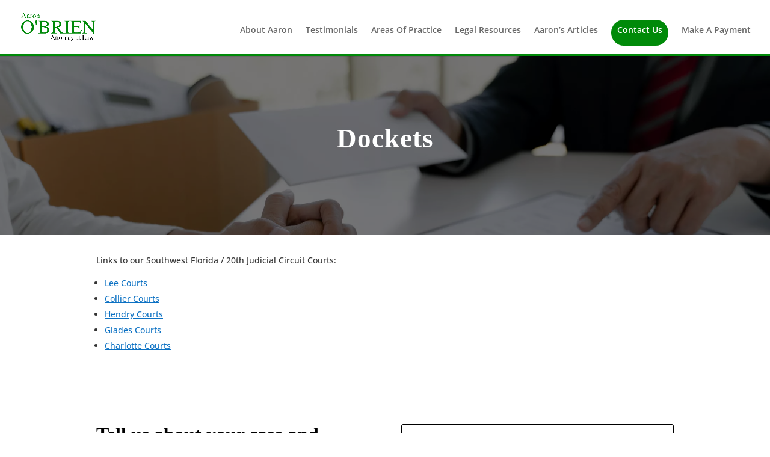

--- FILE ---
content_type: text/css
request_url: https://obrien-law.com/wp-content/litespeed/ucss/5ad1c52a6079cf988a23f36d04235451.css?ver=f9d35
body_size: 345
content:
ul{box-sizing:border-box}:root{--wp--preset--font-size--normal:16px;--wp--preset--font-size--huge:42px}a{color:#0c71c3}#top-menu a{color:#000}@media only screen and (min-width:981px){.et_header_style_left #et-top-navigation{padding:25px 0 0}.et_header_style_left #et-top-navigation nav>ul>li>a{padding-bottom:25px}#logo{max-height:100%}}@media only screen and (min-width:1350px){.et_pb_row{padding:27px 0}.et_pb_section{padding:54px 0}}#et-top-navigation,#main-header{font-family:"Open Sans",Helvetica,Arial,Lucida,sans-serif}span.mobile_menu_bar.mobile_menu_bar_toggle:before{color:#008a09!important}.et_fullwidth_nav #main-header .container{max-width:100%;padding-right:30px;padding-left:30px;border-bottom:solid 3px #008a09!important}.et-pb-contact-message{color:#fff;font-size:20px;text-align:center;line-height:1.5em;font-weight:600;letter-spacing:1px;font-family:time new roman}#top-menu .menu-item-205825 a{background:#008a09;padding:10px 10px 5px;border-radius:30px;height:35px;color:#fff!important}#logo{max-height:85%}.et_fixed_nav.et_show_nav #page-container{padding-top:30px}@media (max-width:980px){#page-container{padding-top:0!important}}@media (max-width:576px){.container{width:92%;max-width:100%!important;margin:auto;position:relative}#main-header .et_menu_container{position:fixed!important;background:#fff!important;width:100%!important;padding:0 10px!important;top:0!important}div#main-content{margin-top:83px!important}}